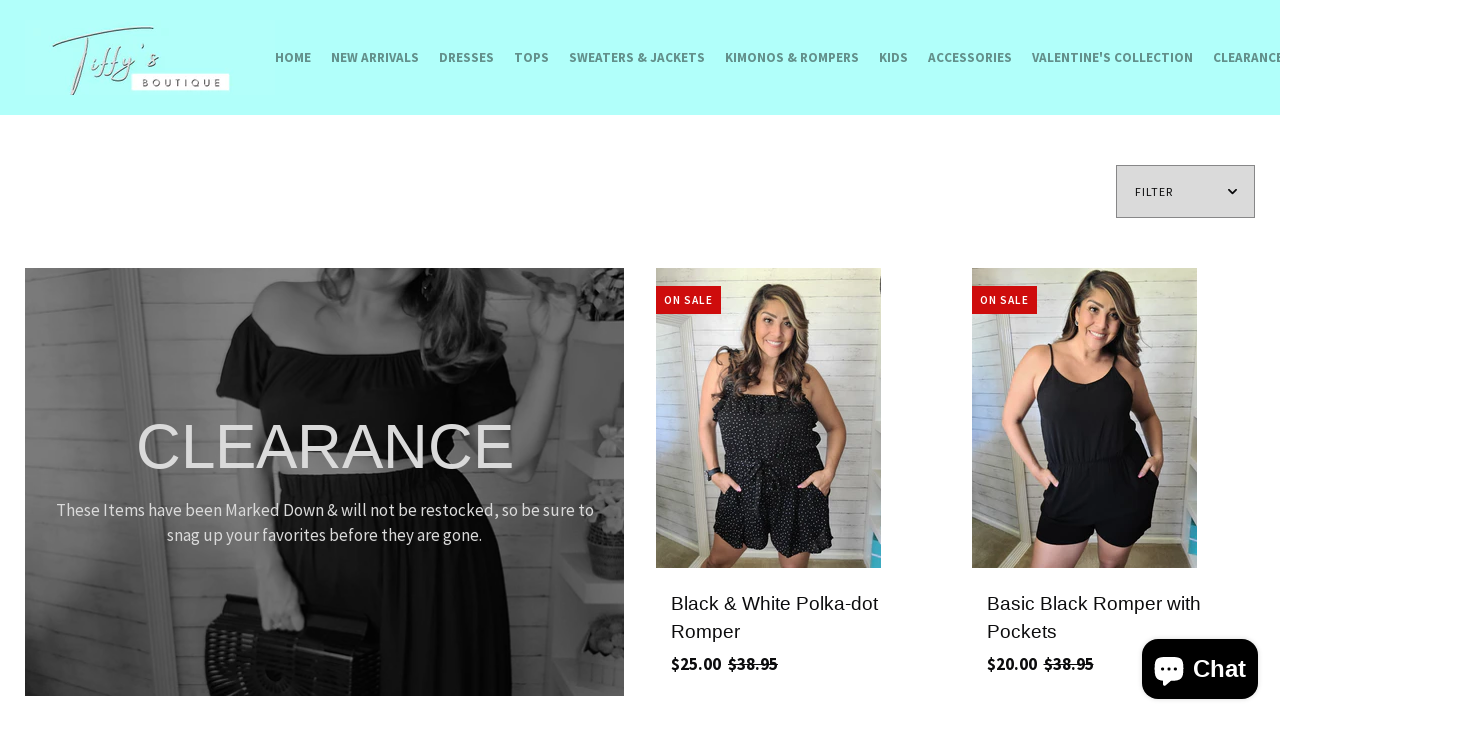

--- FILE ---
content_type: text/css
request_url: https://www.tiffysboutique.com/cdn/shop/t/15/assets/custom-style.css?v=125438741678620925561650663571
body_size: 1232
content:
h1,.h1,h2,.h2,h3,.h3,h4,.h4,h5,.h5,h6,.h6{font-family:Poppins,Karla,sans-serif!important;font-weight:300!important}header.header.header--init{background:#b1fffa}li.header__link{color:#63908b;font-weight:900}.header__link .icon-search{position:relative;top:0!important}.header__cart-count{top:-15px!important;left:-15px!important}.header__logo{margin-left:0;margin-right:0!important}.header__link:not(:first-child){margin-left:20px!important}h2.footer__title.text--uppercase{font-size:20px}.footer{background:#b1fffa75;color:#4f5256}.footer__link:not(:last-child){margin-bottom:19px}hr.horizontal-line{position:relative;top:-39px}input#E-mail-style{height:40px;width:250px;border:1px solid #C9C9C9;padding:0 0 0 15px;color:#ababab}input#submitbutton{padding:9px 35px;position:relative;left:-3px;color:#fff;background:#c2a048;border:none;text-transform:uppercase}.copyright-custom{text-align:center;padding:20px;background:#fff;color:#646464}.fav-icon-change{width:20px;margin-right:20px;filter:invert(72%) sepia(67%) saturate(404%) hue-rotate(0deg) brightness(82%) contrast(81%);display:block;height:20px}.footer__text p{display:flex}.social-icons ul{display:flex;list-style:none;align-items:center}.social-icons ul li{margin-right:10px}.integration-panel{display:flex;justify-content:space-between}.hero-section img{width:100%}h2.section__title.h3.featured{font-family:Source Sans Pro;color:#2f3437;margin-bottom:100px}span.color-change{color:#08bca7}.product-item{text-align:inherit!important;font-weight:900!important;background:#fff!important}.product-item__title{font-weight:100!important}.product-item__image--fill{width:100%;max-height:100%!important}i.fa.fa-instagram{font-size:100px!important}.rap__med__wrap__inside:hover:before{background:#b1fffabf!important}div#rap__med__insta_title h2{display:none}.last-hero img{width:100%}div#rap__med__instagram{margin-bottom:100px}@media (max-width:1000px){.integration-panel{flex-flow:column;align-items:center}.integration-panel>div{margin-bottom:20px}.integration-panel>div:last-child{margin-bottom:0}.header__inner>h1,.header__inner>nav,.header__inner>button{width:33.33%}.banner-section-like-reviews{padding:30px 10px!important}}@media (max-width:800px){.header__cart-count{position:relative!important;display:inline-block!important;width:16px!important;height:16px!important;top:-17px!important;vertical-align:middle!important;text-align:center!important;border-radius:100%!important;color:#dadada!important;background:#000!important;line-height:16px!important}}@media (max-width:680px){.header__inner{flex-flow:wrap;align-items:center}.header__inner>button{width:20%;order:3}h2.section__title.h3.featured{margin-bottom:50px}.header__inner>h1{width:60%;order:2;margin:0}.header__inner .header__secondary-nav{width:100%;order:0;display:flex;justify-content:center;margin-bottom:10px}collection-item__title h4{font-family:Source Sans Pro;color:#2f3437;margin-bottom:100px}h3.collection-item__title.h4{font-family:Source Sans Pro;text-align:center;font-weight:300}.quote-section{display:block!important}.like-reviews-heading{font-size:22px!important}p.top-head{font-size:17px!important}}.collection-item__info{height:auto!important;position:absolute!important;left:0!important;right:0!important;margin:0 auto!important;bottom:30px!important;max-width:80%!important;padding:15px 20px!important;width:100%!important;border:none!important;background:#bbfffb!important;color:#000!important}.collection-item__info:hover .collection-item__title.h4{color:#121213!important}.collection-item__title.h4{font-size:16px!important;margin:0!important;text-align:center!important;color:#000}.collection-item .collection-item__bottom{display:none!important}h2.section__title.h3.featured:before{position:absolute;content:"";width:100%;height:2px;background:#b1fffa;left:0;right:0;top:0;bottom:0;margin:auto;z-index:-2}h2.section__title.h3.featured:after{position:absolute;content:"";background:#fff;max-width:550px;width:100%;height:100%;left:0;right:0;top:0;bottom:0;margin:auto;z-index:-1}h2.section__title.h3.featured.line-section:after{max-width:650px}.quote-section{display:flex}.banner-section-like-reviews{background:#b1fffade;padding:75px;margin-bottom:100px}.like-reviews-heading{text-align:center;font-size:35px;font-weight:900;font-family:Poppins,Karla,sans-serif!important;position:relative;padding-bottom:10px}blockquote.quotes-slider__text.text-center{text-align:center;font-family:Source Sans Pro}p.top-head{font-size:30px;font-family:orpheuspro}h2.like-reviews-heading:before{position:absolute;content:"";top:0;bottom:0;border-bottom:1px solid #1FBCA7;width:45%;left:0;margin:0 auto;right:0}img.icon-heart-1{margin:-110px auto 55px;width:110px;height:110px;display:block;width:100px;height:100px;filter:invert(0%) sepia(96%) saturate(0%) hue-rotate(83deg) brightness(109%) contrast(105%)}.client-name{font-size:17px;font-family:Poppins,Helvetica,Helvetica Neue,Arial,Lucida Grande,sans-serif;font-weight:700}.rte-setting.rte{margin-bottom:35px}blockquote cite:before{content:"\2014  "}.template-index .list-collections .grid__cell{margin:0!important}h6.section__title.h6.featured.line-section{margin-top:-100px}a.last-hero-ig-icon img{margin-bottom:50px}a.Shop-new-arrivals-btn{position:relative;bottom:40px;border:none;padding:10px 70px;color:#fff;font-size:20px;background:#b1fffa;color:#000}h2.section__title.h3.featured.product-page-1{margin-bottom:0;margin-top:100px}h2.section__title.h3.featured.product-page-2{margin:0}.page__content-wrapper.page__content-wrapper--force-background{background:#fff}.button--primary,#shopify-product-reviews .spr-button.button-primary{color:#0d0c0c!important;background:#b1fffa!important}button.sc-igXgud.fzENwZ.pf-125_,.__pf .pf-125_,.__pf .pf-16_,.__pf .pf-29_,.__pf .pf-42_,.__pf .pf-55_,button.js-action.shopthelook_add-to-cart.action.tocart.primary.withoutbg{color:#0d0c0c!important;background:#b1fffa!important;border:none!important}.block.looks-multi-column{background-color:#fff!important}.block.looks-multi-column .block-title strong{font-size:45px!important;font-weight:100!important;position:relative!important;background:#fff;padding:0 50px}.block.looks-multi-column .block-title{position:relative;max-width:80%;margin:0 auto}.block.looks-multi-column .block-title:before{position:absolute;content:"";width:100%;height:2px;background:#b1fffa;left:0;right:0;top:0;bottom:0;margin:auto}.block.looks-multi-column .block-content .product-items .item{box-shadow:none!important}.block.looks-multi-column .block-title strong:after{position:absolute;content:"LOOK";right:50px;color:#08bca7}.sc-bQtKYq.fbyRgD.pf-148_,.sc-bQtKYq.fbyRgD.pf-4_,.sc-bQtKYq.fbyRgD.pf-132_,.sc-bQtKYq.fbyRgD.pf-137_{display:none}.sidebar-nav{background:#bbfffb!important}.slideshow-section.slideshow-section--dual.section.section-slideshow{margin:0!important}img.icon-heart-1{DISPLAY:NONE}
/*# sourceMappingURL=/cdn/shop/t/15/assets/custom-style.css.map?v=125438741678620925561650663571 */


--- FILE ---
content_type: text/css
request_url: https://www.tiffysboutique.com/cdn/shop/t/15/assets/bold-upsell-custom.css?v=150135899998303055901646764561
body_size: -591
content:
/*# sourceMappingURL=/cdn/shop/t/15/assets/bold-upsell-custom.css.map?v=150135899998303055901646764561 */


--- FILE ---
content_type: text/javascript
request_url: https://www.tiffysboutique.com/cdn/shop/t/15/assets/custom.js?v=68938974488906720271648160780
body_size: -658
content:
//# sourceMappingURL=/cdn/shop/t/15/assets/custom.js.map?v=68938974488906720271648160780
